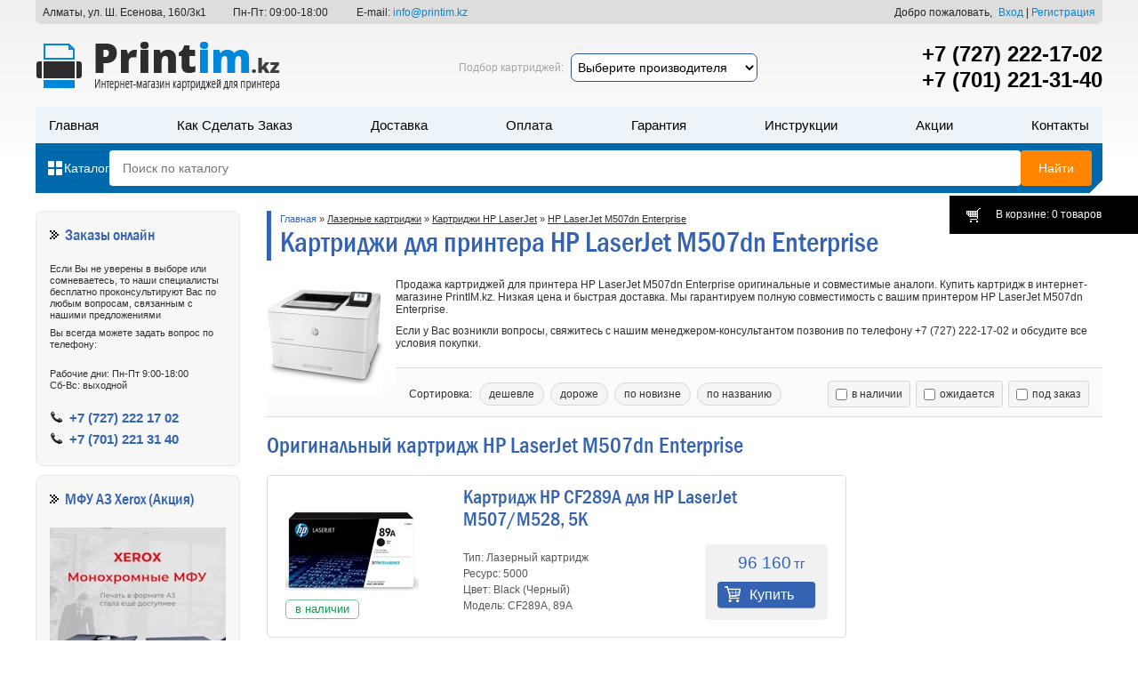

--- FILE ---
content_type: text/html; charset=UTF-8
request_url: https://printim.kz/catalog/hp-laserjet-m507dn-enterprise
body_size: 14036
content:
<!DOCTYPE html>
							<html lang="ru">
<head>
	<base href="https://printim.kz/"/>
	<title>Картриджи для HP LaserJet M507dn Enterprise купить в Алматы по выгодной цене</title>
	<meta http-equiv="Content-Type" content="text/html; charset=UTF-8" />
	<meta name="description" content="Продажа картриджей для принтера HP LaserJet M507dn Enterprise оригинальные и совместимые аналоги. Купить картридж в интернет-магазине PrintIM.kz. Низкая цена и быстрая доставка. Мы гарантируем полную совместимость с вашим принтером HP LaserJet M507dn Ente" />
	<meta name="keywords"    content="HP LaserJet M507dn Enterprise, купить, картридж, Алматы" />
	<meta name="viewport" content="width=device-width, initial-scale=1.0, maximum-scale=1.0, user-scalable=no"/>
    <meta name='wmail-verification' content='9f1880e2592b7a829a2be44cc0d5666d' />
    <meta name="google-site-verification" content="A5u1HjtgA5ZIzYmIWSC9X0QuPfqxu2pRKAJ_9x4oGbI" />
    <link rel="canonical" href="https://printim.kz/catalog/hp-laserjet-m507dn-enterprise"/>    <link href="design/ST120925_34521_S215_blue_original_1/css/style.combined.css?v=3" rel="stylesheet" type="text/css" rel="preload" />
         <link rel="stylesheet" href="design/ST120925_34521_S215_blue_original_1/js/ion.rangeSlider.css">
	<script src="js/jquery/jquery.js"></script>

<style>
#top_bg  {min-width:1040px;background:url(/design/ST120925_34521_S215_blue_original_1/images/bg/bg_top.png) repeat-x top; margin:0 auto;}
#wrapper {width:1200px;margin:0 auto;padding:0 10px;}
#header	 {position:relative;overflow:hidden;margin-bottom:20px;color:#A6A5A5;}
.kontakt {display: flex;justify-content: space-between;width: 100%;padding: 7px 8px 6px;position: absolute;color: #262626;font-size: 12px;border-radius: 0 0 7px 7px;max-width: 100%;margin: 0px;box-sizing: border-box;background: #ddd;}
@media (max-width:993px) {.kontakt {display:none;}}
.header__fastpodbor {position: absolute;left: 54%;top: 60px;transform: translateX(-50%);display: flex;align-items: center;flex-wrap:wrap; row-gap:15px;}
.header__fastpodbor-zag {white-space: nowrap;}
.header__fastpodbor select {border: 1px solid #2c569c;padding: 6px 3px;font-size: 14px;border-radius: 7px;outline: none;max-width: 210px;margin: 0 8px 0;transition:0.2s;}
.header__fastpodbor select:hover {border-color: #ff960f;}
@media (min-width: 715px) and (max-width: 991px) { .header__fastpodbor {left: 56%;top: 28px;max-width: 215px;flex-direction: column;} .header__fastpodbor select {margin: 0 0 6px;} }
@media (min-width: 450px) and (max-width: 715px) { .header__fastpodbor {display:none;} }
 
@media screen and (max-width: 450px) {
.header__fastpodbor select {margin: 0 0 0 8px;font-size: 12px;}
.header__fastpodbor {justify-content: center; position: relative; top: unset; left: unset; transform: none; margin: 19px 0 0;}
}
 
#tels {position:absolute;top: 46px;right:0;width:270px;}
#tels a {display:block;color:#000;font-size:2em;text-align:right;font-weight: 600;}
#user_box_top					{position:static;}
#user_box_top > .username		{font-size:14px;font-weight:700;color:#000;}
.header__header{
	margin-top: 120px;
}
.header__header #section_menu{
	margin-top: 20px;
}
.header__header-bottom{
	background: linear-gradient(-45deg,transparent 10px,#0069ab 0);
	padding: 8px 12px;
	display: flex;
	gap:15px;
	align-items: center;
}
.header__header-catalog p{
	display: flex;
	align-items: center;
	color: #fff;
	cursor: pointer;
	margin-bottom: 0;
	font-size: 14px;
	gap:5px;
	font-weight: 500;
}
.header__header-catalog p img{
	flex:0 0 20px;
	width: 20px;
}    
.header__header-catalog p img:last-of-type{
	display: none;
	flex:0 0 15px;
	width: 15px;
	margin: -1px 2.5px 0;
}
.header__header-catalog.open p img:first-of-type{
	display: none;
}
.header__header-catalog.open p img:last-of-type{
	filter:invert(1);
	display: block;
}
#search							{flex:1 1 auto;display: flex;gap:8px;}
#search .button_search 			{transition: all 0.3s ease 0s;cursor:pointer; color:#fff; font-size:14px;    background-color: #ff8400;border-radius: 4px;padding: 12px 20px;outline:none;border:none;}
#search .input_search 			{cursor:text;flex:1 1 auto;font-size:14px;color:#929292;background: #fff;border-radius: 4px;outline:none;border:none;padding: 12px 15px;}
#search .button_search:hover{
	background-color: #fd9525;
}
#section_menu		 			{font-size: 14px;flex-wrap:wrap;overflow:hidden;display: flex;justify-content: space-between;height:41px;width:100%;background:#ecf3f9;}
#section_menu li	 			{font-weight:500;text-transform:capitalize;}
#section_menu li, #section_menu a {color:#000;}
#section_menu li.selected a, #section_menu a:hover {color:#0069ab;text-decoration:none;}

#content-container	{clear:both;overflow:hidden;margin-bottom:20px;min-height:800px;background:#fff; position:relative;}
#content_right		{float:right;overflow:hidden;width:940px;padding-left:15px;}
#content_left		{float:left;width:230px;}
#content_left > ul	{clear:both;margin-bottom:10px;padding:15px;border:1px solid #e9e9e9;border-radius:8px;background:#F7F7F7;}
#content_left p		{margin-bottom:7px;}
#content_left > ul h2, #content_left > ul .h2{margin-bottom:20px;padding:3px 0 2px 17px;text-align:left;background:url('/design/ST120925_34521_S215_blue_original_1/images/bg/sprites.png') 0 6px no-repeat;}

.bemproduct {display: flex; justify-content: space-between; flex-wrap: wrap;}
.bemproduct__tegi {position: absolute; top: 10px; right: 9px;    display: flex;    align-items: flex-start;}
.bemproduct__item {border: 1px solid #ddd;border-radius: 5px;display: flex;justify-content: space-around;align-items: flex-end;padding: 10px 11px 18px;margin: 15px 0;position: relative;max-width: 222px; flex-wrap: wrap;box-sizing: border-box;}
.bemproduct__linkimage {width:100%; text-align:center;min-height:150px; display:flex; justify-content:space-around; align-items:center;}
.bemproduct__image {max-width:100%;}
.bemproduct__title {margin: 0 0 10px;}
.bemproduct__linktitle {font: 400 17px/20px Franklin, Arial, sans-serif; display: block; word-break: break-all;}
.bemproduct__annotation {line-height: 18px; color: #555; margin: 0 0 17px;}
.bemproduct__price {margin: 0 0 17px; display: flex; justify-content: space-around;}
.bemproduct__price2 {color: #3463b3;display: flex;align-items: baseline;font: 400 23px/21px Franklin, Arial, sans-serif;}
.bemproduct__price1 {color: #a0a0a0;font: 400 16px/21px Arial, sans-serif;text-decoration: line-through;}
.bemproduct__val {font-size: 15px; color: #3463b3; margin: 0 0 0 4px;}
.bemproduct__nal, .bemproduct__skidka, .bemproduct__lider {color: #08a04c; text-transform: lowercase; text-align: center; font-size: 13px; border: 1px solid #7fbf9c; line-height: 1.6em; border-radius: 5px; display: inline-block; margin: 0 2px 0 0; padding: 0 5px; font-style: normal; background: #fff;}
.bemproduct__skidka {color: #ce5e5e;border-color: #de9393;}
.bemproduct__nal[title='Закончился'], .bemproduct__nal[title='Под заказ'], .bemproduct__nal[title='Ожидаем'] {color: #3c6bbb;border-color: #3c6bbb;}
.bemproduct__cart {text-align: center;}
.bemproduct__but {background: #3463B3; border: none; display: inline-block; width: 140px; color: #fff; border-radius: 4px; height: 32px; line-height: 33px; font-size: 17px; padding: 0px 0 0 18px;}
.bemproduct__butdis {background: #888888; border: none; display: inline-block; width: 140px; color: #fff; border-radius: 4px; height: 32px; line-height: 33px; font-size: 17px; padding: 0px;}
.bemproduct__but:hover {background-color: #114296;}
 
@media (max-width:500px) {
.bemproduct {justify-content: space-between;}
.bemproduct__item {max-width: 49%; padding: 10px 8px 18px;margin: 0 0 22px 0;}
.bemproduct__annotation {font-size: 11px;}
.bemproduct__price1 {font-size: 13px;}
.bemproduct__price2 {font-size: 21px;}
}
@media (min-width:650px) {
.see_all{display:none}
}

</style>
 
<style>
@media screen and (max-width: 1000px){
	.right_r.btn1, .shara {display:none;}
	#top_bg, #wrapper, #footer-container {max-width:100%;width:auto;min-width:200px;}
	img {max-width:100%; height:auto;}
	#wrapper {padding:0; position:relative; margin:0 auto;}
	#content_left {display: block !important;width: 100% !important;}
	#content_right {padding:0; float:none; width:auto;}
	#search{
		position: relative;
		border-radius: 4px;
		overflow: hidden;
	}
	#search .button_search{
		position: absolute;
		right: 0;
		top: 0;
		height: 100%;
		border-radius: 0;
	}
}
@media (max-width:450px){
	.header__header{
		margin-top: 20px;
	}
	body.locked{
		overflow: hidden;
	}
	#top_bg,#wrapper,#footer-container {min-width:100%;width:100%;}
	#top_line {width:100%; text-align:center; display:none;}
	#top_line a {width:45%; margin:1%; vertical-align:middle;}
	#contacts {display:none;}
	#header {height:auto;position: static;}
	#header > .logo {position: relative;top:0;left:0;z-index: 11; height: 30px; width: 130px; display: block; margin: 15px 0 0 10px;}
	#header #section_menu {
		position: absolute;
	    top: 0;
	    left: 0;
	    z-index: 10;
	    width: 100%;
	    height: calc(100vh - 60px);
	    justify-content: stretch;
	    flex-wrap:nowrap;
	    display: flex;
	    flex-direction: column;
	    overflow-y: auto;
	    padding-top: 60px;
	    margin-top: 0;
	    opacity: 0;
	    transition: all 0.3s ease 0s;
	    visibility: hidden;
	    pointer-events: none;
	}

	#header #section_menu.open{
		visibility: visible;
		opacity: 1;
		pointer-events: auto;
	}
	#header #section_menu li {display:block;border-bottom:0;width: 100%;}
	#header #section_menu a {font-size:.92em;line-height: 35px;font-weight: 600;text-transform: uppercase;}
	#togler {width:auto; padding-left:9%; background-position:4% center; opacity:1;}
	#cart_informer {top:92px !important; width:0;}
	#tels {position: absolute; top: 19px; right: 90px; width: 115px;z-index: 11;}
	#tels a {display:block; font-size:1.1em; box-shadow:none;white-space: nowrap; font-size: 16px;}
	#tels a:first-of-type {display:none;}
	#user_box_top {width:100%; text-align:center; position:static;}
	#content_right {width:100%;}
	#content_right > table {display:none;}
	.tiny_products > .product {width:46%;}
	#search .button_search{
		padding: 12px;
	}
	.header__header-bottom{
		gap:10px;
	}
	#search .input_search{
		padding: 12px;
	}
}
</style>
 <!-- Google Tag Manager -->
<script>(function(w,d,s,l,i){w[l]=w[l]||[];w[l].push({'gtm.start':
new Date().getTime(),event:'gtm.js'});var f=d.getElementsByTagName(s)[0],
j=d.createElement(s),dl=l!='dataLayer'?'&l='+l:'';j.async=true;j.src=
'https://www.googletagmanager.com/gtm.js?id='+i+dl;f.parentNode.insertBefore(j,f);
})(window,document,'script','dataLayer','GTM-TMFFFD9');</script>
<!-- End Google Tag Manager -->

<meta property="og:url" content="https://printim.kz/catalog/hp-laserjet-m507dn-enterprise">
<meta property="og:title" content="Картриджи для HP LaserJet M507dn Enterprise купить в Алматы по выгодной цене">
<meta property="og:image" content="https://printim.kz/files/categories/M507dn Enterprise.jpg">
<meta property="og:description" content="Продажа картриджей для принтера HP LaserJet M507dn Enterprise оригинальные и совместимые аналоги. Купить картридж в интернет-магазине PrintIM.kz. Низкая цена и быстрая доставка. Мы гарантируем полную совместимость с вашим принтером HP LaserJet M507dn Ente">
<meta property="og:site_name" content="PrintIM.kz">
<meta property="og:locale" content="ru_RU">
<meta property="og:type" content="object">
</head>
<body>
 <!-- Google Tag Manager (noscript) -->
<noscript><iframe src="https://www.googletagmanager.com/ns.html?id=GTM-TMFFFD9" height="0" width="0" style="display:none;visibility:hidden"></iframe></noscript>
<!-- End Google Tag Manager (noscript) -->
<div id="top_bg"><div id="wrapper">

	<span class='header_label'></span>
	<div id="header">

<div class="kontakt">
    <div class="kontakt__adres">Алматы, ул. Ш. Есенова, 160/3к1</div>
 	<div class="kontakt__clock">Пн-Пт: 09:00-18:00</div>
	<div class="kontakt__email">E-mail: <a href="mailto:info@printim.kz">info@printim.kz</a></div>
	<div class="kontakt__razdelitel"></div>
	<div class="kontakt__vhod">
					<div class="kontakt__dobro"> Добро пожаловать,</div>
			<a id=login href="user/login" class='kontakt__vhod'>Вход</a>&nbsp;|&nbsp;
			<a id="register" href="user/register" class='kontakt__regist'>Регистрация</a>
			</div>
</div>
     
     

     
		<a href="https://printim.kz/" class='logo' title='PrintIM.kz - интернет-магазин. Принтеры, МФУ, картриджи лазерные и струйные в Алматы.' alt="Интернет-магазин картриджей | PrintIM.kz"></a>

     <div class="header__fastpodbor"><div class="header__fastpodbor-zag">Подбор картриджей:</div><select name="#" required onchange="podbor_cartr()" id="podbor_cartr0"><option value="">Выберите производителя</option><option value="65">Картриджи HP LaserJet</option><option value="565">Картриджи HP Color LaserJet</option><option value="897">Картриджи Samsung</option><option value="1453">Картриджи Canon</option><option value="2736">Картриджи Xerox</option><option value="3902">Картриджи Brother</option><option value="4722">Картриджи Ricoh</option><option value="5425">Картриджи Kyocera Mita</option><option value="6422">Картриджи Panasonic</option><option value="6494">Картриджи Lexmark</option><option value="6529">Картриджи Sharp</option><option value="6538">Картриджи Konica Minolta</option><option value="6559">Картриджи Toshiba</option><option value="8161">Картриджи Pantum</option></select></div>
     	<div id="header__burger"><span></span></div>
		<div id="tels"><a href="tel:+77272221702">+7 (727) 222-17-02</a><a href="tel:+77012213140">+7 (701) 221-31-40</a></div>
		<div class="header__header">
			<ul id="section_menu">
						<li ><a data-page="1" href="">Главная</a></li>						<li ><a data-page="24" href="kak-sdelat-zakaz">Как сделать заказ</a></li>						<li ><a data-page="3" href="dostavka">Доставка</a></li>						<li ><a data-page="2" href="oplata">Оплата</a></li>																																				<li ><a data-page="13" href="garantiya-kachestva">Гарантия</a></li>												<li ><a data-page="19" href="instruktsii">Инструкции</a></li>												<li ><a data-page="18" href="aktsyj">Акции</a></li>						<li ><a data-page="6" href="contact">Контакты</a></li>																																																																		</ul>
			<div class="header__header-bottom">
				<div class="header__header-catalog">
					<p>
						<img src="design/ST120925_34521_S215_blue_original_1/images/icon_all_catalog2.svg" alt="">
						<img src="design/ST120925_34521_S215_blue_original_1/images/icon_close_black2.svg" alt="">
						Каталог
					</p>
				</div>
				<form action="products" id="search">
					<input class="input_search" type="text" name="keyword" value="" placeholder="Поиск по каталогу"/>
					<input class="button_search" value="Найти" type="submit" />
				</form>					
			</div>
		</div>

		<a href="./cart/" id="cart_informer">В корзине: 0 товаров <b>0</b></a>

	</div>
	<div class="nav-container__wrapper">
		<div id="nav-container">
			
			
						<ul id="nav">
														<li>
						<a  href="catalog/lasernie-kartridgi" data-category="11">Лазерные картриджи</a>
													<ins id="subtext11"></ins></li>
							
						<ul id="nav">
														<li>
						<a  href="catalog/kartridzhi-hp-lj" data-category="65">Картриджи HP LaserJet</a>
											</li>
																			<li>
						<a  href="catalog/kartridzhi-hp-color-laserjet" data-category="565">Картриджи HP Color LaserJet</a>
											</li>
																			<li>
						<a  href="catalog/kartridzhi-samsung" data-category="897">Картриджи Samsung</a>
											</li>
																			<li>
						<a  href="catalog/kartridzhi-ricoh" data-category="4722">Картриджи Ricoh</a>
											</li>
																			<li>
						<a  href="catalog/kartridzhi-brother" data-category="3902">Картриджи Brother</a>
											</li>
																			<li>
						<a  href="catalog/kartridzhi-xerox" data-category="2736">Картриджи Xerox</a>
											</li>
																			<li>
						<a  href="catalog/kartridzhi-canon" data-category="1453">Картриджи Canon</a>
											</li>
																			<li>
						<a  href="catalog/kartridzhi-kyocera-mita" data-category="5425">Картриджи Kyocera Mita</a>
											</li>
																			<li>
						<a  href="catalog/kartridzhi-konica-minolta" data-category="6538">Картриджи Konica Minolta</a>
											</li>
												</ul>
						
											</li>
																			<li>
						<a  href="catalog/strujnye-kartridzhi" data-category="6641">Струйные картриджи</a>
											</li>
																			<li>
						<a  href="catalog/kartridzhi-dlya-plottera" data-category="6638">Картриджи для плоттера</a>
											</li>
																			<li>
						<a  href="catalog/chernila-dlya-printera" data-category="52">Чернила для принтера</a>
											</li>
																			<li>
						<a  href="catalog/printers" data-category="29">Принтеры</a>
											</li>
																			<li>
						<a  href="catalog/mfu" data-category="36">МФУ</a>
											</li>
																			<li>
						<a  href="catalog/plottery" data-category="8328">Плоттеры</a>
											</li>
																			<li>
						<a  href="catalog/shredery" data-category="55">Шредеры</a>
											</li>
																			<li>
						<a  href="catalog/optsii-dlya-printerov-i-mfu" data-category="8422">Опции для принтеров и МФУ</a>
											</li>
																			<li>
						<a  href="catalog/zapchasti-i-komplektuyuschie" data-category="8230">Запчасти и комплектующие</a>
											</li>
																			<li>
						<a  href="catalog/notebooks" data-category="8503">Ноутбуки</a>
											</li>
																					</ul>
						
		</div> 		
	</div>
	<script>
		document.addEventListener('click', function(event) {
		  var navContainer = document.getElementById('nav-container');
		  var catalogBlock = document.querySelector('.header__header-catalog');
		   var burgerMenu = document.getElementById('header__burger');
		  if (
		    event.target !== navContainer &&
		    event.target !== catalogBlock &&
		    event.target !== burgerMenu &&
		    !navContainer.contains(event.target) &&
		    !catalogBlock.contains(event.target) &&
		    !burgerMenu.contains(event.target) &&
		    navContainer.classList.contains('open')
		  ) {
		    navContainer.classList.remove('open');
			catalogBlock.classList.remove('open');
			burgerMenu.classList.remove('active');
		  }
		});
		document.querySelector('.header__header-catalog').addEventListener('click', function(event) {
			this.classList.toggle('open')
			document.getElementById('nav-container').classList.toggle('open');
		});
		document.getElementById('header__burger').addEventListener('click', function(event) {
			this.classList.toggle('active');
			document.getElementById('nav-container').classList.toggle('open');
		});
		const insElements = document.querySelectorAll('#nav li ins');
		if(insElements){
			function handleInsClick(event) {
			  const parentLi = this.closest('li').nextElementSibling;
			  if (parentLi) {
			  	this.classList.toggle('active');
			    parentLi.classList.toggle('active');
			  }
			}
			insElements.forEach(insElement => {
			  insElement.addEventListener('click', handleInsClick);
			});	
		}
	</script>
	<div id="content-container">

		<div id="content_right">
             		
<div id="page_title">
	<p><a href="https://printim.kz">Главная</a>
			 » <a class='link_2' href="catalog/lasernie-kartridgi">Лазерные картриджи</a> » <a class='link_2' href="catalog/kartridzhi-hp-lj">Картриджи HP LaserJet</a> » <a class='link_2' href="catalog/hp-laserjet-m507dn-enterprise">HP LaserJet M507dn Enterprise</a>				</p>	
	<h1>
	Картриджи для принтера HP LaserJet M507dn Enterprise
		</h1>	
</div>


<div id="category_description">
	<img style="width:130px;float:left;margin-right:15px;" src="files/categories/M507dn Enterprise.jpg" alt="HP LaserJet M507dn Enterprise" > 
		<p>Продажа картриджей для принтера&nbsp;HP LaserJet M507dn Enterprise оригинальные и совместимые аналоги. Купить картридж в интернет-магазине PrintIM.kz. Низкая цена и быстрая доставка. Мы гарантируем полную совместимость с вашим принтером HP LaserJet M507dn Enterprise.</p><p>Если у Вас возникли вопросы, свяжитесь с нашим менеджером-консультантом позвонив по телефону +7 (727) 222-17-02&nbsp;и обсудите все условия покупки.</p>
	
	</div>

<!--  -->


<div class="panel12s filter-wrapper">
    <div data-filter="sort_form" class="filter-wrapper__item">
    	<img src="design/ST120925_34521_S215_blue_original_1/images/sort.svg" alt="">
    	Сортировка
    </div>
    <div data-filter="filter_form" class="filter-wrapper__item">
    	<img src="design/ST120925_34521_S215_blue_original_1/images/filter.svg" alt="">
    	Фильтры
    </div>    
    <p class="body-fixed-close"></p>
    <div id="sort_form" class="panel12">
        <div class="sort12">
						<div class="sort"><span>Сортировка:&nbsp;</span>
                <span data-value="price" class="top_sort ">дешевле</span>
                <span data-value="price_asc" class="top_sort ">дороже</span>
                <span data-value="created" class="top_sort ">по новизне</span>
                <span data-value="name" class="top_sort ">по названию</span>
            </div>
                    </div>
        <div class="status12">
            <label><input type="checkbox" form="filter_form" name="isi[]" value="1"  onchange="$('#filter_form').trigger('change')" >в наличии</label>
            <label><input type="checkbox" form="filter_form" name="isi[]" value="2"  onchange="$('#filter_form').trigger('change')" >ожидается</label>
            <label><input type="checkbox" form="filter_form" name="isi[]" value="3"  onchange="$('#filter_form').trigger('change')" >под заказ</label>
        </div>
    </div>

    <script>
        const elementsWithDataFilter = document.querySelectorAll('[data-filter]');
        if(elementsWithDataFilter){
	        elementsWithDataFilter.forEach(element => {
	            element.addEventListener('click', () => {
	                const filterValue = element.getAttribute('data-filter');
	                const targetElement = document.getElementById(filterValue);
	                if (targetElement) {
	                    targetElement.classList.add('open');
	                    document.querySelector('body').classList.add('lock-filter');
	                }
	            });
	        }); 
        }
        const bodyFixedClose = document.querySelector('.body-fixed-close');
        if(bodyFixedClose){
        	bodyFixedClose.addEventListener('click', () => {
        		document.querySelector('.open').classList.remove('open');
        		document.querySelector('body').classList.remove('lock-filter');
        	});
        }      
    </script>
</div>
	
		<style>.recomend { max-width: 222px; float:right; } .recomend .normproduct_all { border:1px solid #ddd; border-radius:5px; padding:10px 11px 18px; position:relative; } 
	.bemproduct.threecol { max-width:74% } .recomend > img { margin-left:59px; }
	@media (max-width:480px) { .bemproduct.threecol { max-width:none } .recomend { max-width: none; float:none; } }
	</style>
	
	<div id="products_list">
					<h2>Оригинальный картридж HP LaserJet M507dn Enterprise</h2>
			<div class="normproduct_all"><div class="normprodukt" itemscope itemtype="http://schema.org/Product">
		<a href="products/hp-cf289a" title='Просмотреть предложение Картридж HP CF289A для HP LaserJet M507/M528, 5K'>
                <picture>
            <source srcset="https://printim.kz/files/products/cf289a.170x150.webp" type="image/webp" width="150">
            <img src="https://printim.kz/files/products/cf289a.170x150.jpg?215c9dbf8a490e809b259b688fdc14c4" itemprop="image" alt="Картридж HP CF289A для HP LaserJet M507/M528, 5K" width="150" />
        </picture>
            </a>
    <div class="tegi">
                <em>В наличии</em>
    </div>
    <div class="product_info">
        <div class="h3" itemprop="name"><a data-product="3358" href="products/hp-cf289a">Картридж HP CF289A для HP LaserJet M507/M528, 5K</a></div>
                <div class="info_wrapper">
            <div class="annotation"><p>Тип: Лазерный картридж<br />Ресурс: 5000<br />Цвет:&nbsp;Black (Черный)<br />Модель: CF289A, 89A</p></div>
                        <form class="cart" action="/cart">
                <div class="price" itemprop="offers" itemscope itemtype="http://schema.org/Offer">
                    <strike class='compare_price right'></strike>
                    <span>96 160<i>тг</i></span>                    <meta itemprop="priceCurrency" content="KZT"><meta itemprop="price" content="96160.00">
                </div>
                <input type="submit" class="but_add to_cart n2w" value="Купить" data-result-text="">
                <select name="variant" style='display:none;'>
                                                            <option value="3385"  price="96 160"></option>
                                                        </select>
            </form>
                                </div>
    </div>
	</div><div class="normprodukt" itemscope itemtype="http://schema.org/Product">
		<a href="products/cf289x" title='Просмотреть предложение Картридж HP CF289X для HP LaserJet M507/M528, 10K'>
                <picture>
            <source srcset="https://printim.kz/files/products/hp-cf289x.170x150.webp" type="image/webp" width="150">
            <img src="https://printim.kz/files/products/hp-cf289x.170x150.jpeg?9e798d627402af301bf17b495aae485c" itemprop="image" alt="Картридж HP CF289X для HP LaserJet M507/M528, 10K" width="150" />
        </picture>
            </a>
    <div class="tegi">
                <em>Закончился</em>
    </div>
    <div class="product_info">
        <div class="h3" itemprop="name"><a data-product="4409" href="products/cf289x">Картридж HP CF289X для HP LaserJet M507/M528, 10K</a></div>
                <div class="info_wrapper">
            <div class="annotation"><p>Тип: Лазерный картридж<br />Ресурс: 10000<br />Цвет:&nbsp;Black (Черный)<br />Модель: CF289X, 89X</p></div>
                        <form class="cart" action="/cart">
                <div class="price" itemprop="offers" itemscope itemtype="http://schema.org/Offer">
                    <strike class='compare_price right'></strike>
                    <span>149 800<i>тг</i></span>                    <meta itemprop="priceCurrency" content="KZT"><meta itemprop="price" content="149800.00">
                </div>
                <input type="button" disabled class="but_add to_cart n2w" value="Закончился" data-result-text="">
                <select name="variant" style='display:none;'>
                                                            <option value="4437"  price="149 800"></option>
                                                        </select>
            </form>
                                </div>
    </div>
	</div><div class="normprodukt" itemscope itemtype="http://schema.org/Product">
		<a href="products/hp-cf289y" title='Просмотреть предложение Картридж HP CF289Y для HP LaserJet M507/M528, 20K'>
                <picture>
            <source srcset="https://printim.kz/files/products/cf289y-111.170x150.webp" type="image/webp" width="150">
            <img src="https://printim.kz/files/products/cf289y-111.170x150.jpg?f0140219ef4990d5203a753ef8b1d287" itemprop="image" alt="Картридж HP CF289Y для HP LaserJet M507/M528, 20K" width="150" />
        </picture>
            </a>
    <div class="tegi">
                <em>Под заказ</em>
    </div>
    <div class="product_info">
        <div class="h3" itemprop="name"><a data-product="3359" href="products/hp-cf289y">Картридж HP CF289Y для HP LaserJet M507/M528, 20K</a></div>
                <div class="info_wrapper">
            <div class="annotation"><p>Тип: Лазерный картридж<br />Ресурс: 20000<br />Цвет:&nbsp;Black (Черный)<br />Модель: CF289Y, 89Y</p></div>
                        <form class="cart" action="/cart">
                <div class="price" itemprop="offers" itemscope itemtype="http://schema.org/Offer">
                    <strike class='compare_price right'></strike>
                    <span>195 760<i>тг</i></span>                    <meta itemprop="priceCurrency" content="KZT"><meta itemprop="price" content="195760.00">
                </div>
                <input type="submit" class="but_add to_cart n2w" value="Под заказ" data-result-text="">
                <select name="variant" style='display:none;'>
                                                            <option value="3386"  price="195 760"></option>
                                                        </select>
            </form>
                                </div>
    </div>
	</div></div>
			<h3>Совместимые картриджи:</h3>				
		<div class="bemproduct ">
			<div class="bemproduct__item" itemscope itemtype="http://schema.org/Product"><a class="bemproduct__linkimage" href="products/n-cf289a" title='Просмотреть предложение Картридж NetProduct (N-CF289A) для HP LaserJet Enterprise M507dn/M507x/Flow M528z/MFP, 5K (без чипа)'>
        <picture class="bemproduct__picture">
        <source srcset="https://printim.kz/files/products/cf259x_1.800x600w.170x150.webp" type="image/webp" width="150">
        <img src="https://printim.kz/files/products/cf259x_1.800x600w.170x150.jpeg?a58dea63ed6ba8373d859caf48cbe313" itemprop="image" alt="Картридж NetProduct (N-CF289A) для HP LaserJet Enterprise M507dn/M507x/Flow M528z/MFP, 5K (без чипа)" width="150" class="bemproduct__image" />
    </picture>
    </a>




<div class="bemproduct__tegi">
<div class="bemproduct__nal" title="В наличии">В наличии</div>

</div>
<div class="bemproduct__info">
    <div class="bemproduct__title" itemprop="name"><a class="bemproduct__linktitle" data-product="4814" href="products/n-cf289a">Картридж NetProduct (N-CF289A) для HP LaserJet Enterprise M507dn/M507x/Flow M528z/MFP, 5K (без чипа)</a></div>
        <div class="bemproduct__annotation"><p>Тип: Лазерный картридж<br />Ресурс: 5000<br />Цвет:&nbsp;Black (Черный)<br />Модель:&nbsp;CF289A&nbsp;</p></div>
            <div class="bemproduct__price" itemprop="offers" itemscope itemtype="http://schema.org/Offer">
                        <div class="bemproduct__price2">
            12 600
            <div class="bemproduct__val">тг</div>
        </div>
                <meta itemprop="priceCurrency" content="KZT"><meta itemprop="price" content="12600.00">
		<meta itemprop="availability" content="InStock"><meta itemprop="priceValidUntil" content="2029-12-31">
    </div>
    <form class="bemproduct__cart cart" action="/cart">
        <input type="submit" class="bemproduct__but" value="Купить" data-result-text="">
                <!--<input type="submit" class="but_add to_cart n2w" value="Купить" data-result-text="">-->
        <select name="variant" style='display:none;'>
                                    <option value="4843"  price="12 600"></option>
                                </select>
    </form>
    </div>
<div itemprop="aggregateRating" itemscope itemtype="http://schema.org/AggregateRating">
			<meta itemprop="worstRating" content="0" /><meta itemprop="bestRating" content="5" /><meta itemprop="ratingValue" content="5.00"><meta itemprop="ratingCount" content="3">
		</div>

</div><div class="bemproduct__item" itemscope itemtype="http://schema.org/Product"><a class="bemproduct__linkimage" href="products/hi-black-cf289a" title='Просмотреть предложение Картридж Hi-Black (HB-CF289A) для HP LaserJet Enterprise M507dn/M507x/Flow M528z/MFP, 5K (без чипа)'>
        <picture class="bemproduct__picture">
        <source srcset="https://printim.kz/files/products/hb-cf289a1.170x150.webp" type="image/webp" width="150">
        <img src="https://printim.kz/files/products/hb-cf289a1.170x150.jpg?21830f8b138c7b68bef16b61f7cbde88" itemprop="image" alt="Картридж Hi-Black (HB-CF289A) для HP LaserJet Enterprise M507dn/M507x/Flow M528z/MFP, 5K (без чипа)" width="150" class="bemproduct__image" />
    </picture>
    </a>




<div class="bemproduct__tegi">
<div class="bemproduct__nal" title="В наличии">В наличии</div>

</div>
<div class="bemproduct__info">
    <div class="bemproduct__title" itemprop="name"><a class="bemproduct__linktitle" data-product="2646" href="products/hi-black-cf289a">Картридж Hi-Black (HB-CF289A) для HP LaserJet Enterprise M507dn/M507x/Flow M528z/MFP, 5K (без чипа)</a></div>
        <div class="bemproduct__annotation"><p>Тип: Лазерный картридж<br />Ресурс: 5000<br />Цвет:&nbsp;Black (Черный)<br />Модель:&nbsp;CF289A&nbsp;</p></div>
            <div class="bemproduct__price" itemprop="offers" itemscope itemtype="http://schema.org/Offer">
                        <div class="bemproduct__price2">
            17 400
            <div class="bemproduct__val">тг</div>
        </div>
                <meta itemprop="priceCurrency" content="KZT"><meta itemprop="price" content="17400.00">
		<meta itemprop="availability" content="InStock"><meta itemprop="priceValidUntil" content="2029-12-31">
    </div>
    <form class="bemproduct__cart cart" action="/cart">
        <input type="submit" class="bemproduct__but" value="Купить" data-result-text="">
                <!--<input type="submit" class="but_add to_cart n2w" value="Купить" data-result-text="">-->
        <select name="variant" style='display:none;'>
                                    <option value="2671"  price="17 400"></option>
                                </select>
    </form>
    </div>
<div itemprop="aggregateRating" itemscope itemtype="http://schema.org/AggregateRating">
			<meta itemprop="worstRating" content="0" /><meta itemprop="bestRating" content="5" /><meta itemprop="ratingValue" content="5.00"><meta itemprop="ratingCount" content="3">
		</div>

</div><div class="bemproduct__item" itemscope itemtype="http://schema.org/Product"><a class="bemproduct__linkimage" href="products/colorfix-cf289a" title='Просмотреть предложение Картридж Colorfix CF289A для HP LaserJet Enterprise M507dn/M507x/Flow M528z/MFP, 5K (без чипа)'>
        <picture class="bemproduct__picture">
        <source srcset="https://printim.kz/files/products/colorfix-cf259aa.170x150.webp" type="image/webp" width="150">
        <img src="https://printim.kz/files/products/colorfix-cf259aa.170x150.jpg?0a42bf2aa51ac106460c61fc7ff209ef" itemprop="image" alt="Картридж Colorfix CF289A для HP LaserJet Enterprise M507dn/M507x/Flow M528z/MFP, 5K (без чипа)" width="150" class="bemproduct__image" />
    </picture>
    </a>




<div class="bemproduct__tegi">
<div class="bemproduct__nal" title="В наличии">В наличии</div>

</div>
<div class="bemproduct__info">
    <div class="bemproduct__title" itemprop="name"><a class="bemproduct__linktitle" data-product="2781" href="products/colorfix-cf289a">Картридж Colorfix CF289A для HP LaserJet Enterprise M507dn/M507x/Flow M528z/MFP, 5K (без чипа)</a></div>
        <div class="bemproduct__annotation"><p>Тип: Лазерный картридж<br />Ресурс: 5000<br />Цвет:&nbsp;Black (Черный)<br />Модель:&nbsp;CF289A</p></div>
            <div class="bemproduct__price" itemprop="offers" itemscope itemtype="http://schema.org/Offer">
                        <div class="bemproduct__price2">
            16 320
            <div class="bemproduct__val">тг</div>
        </div>
                <meta itemprop="priceCurrency" content="KZT"><meta itemprop="price" content="16320.00">
		<meta itemprop="availability" content="InStock"><meta itemprop="priceValidUntil" content="2029-12-31">
    </div>
    <form class="bemproduct__cart cart" action="/cart">
        <input type="submit" class="bemproduct__but" value="Купить" data-result-text="">
                <!--<input type="submit" class="but_add to_cart n2w" value="Купить" data-result-text="">-->
        <select name="variant" style='display:none;'>
                                    <option value="2806"  price="16 320"></option>
                                </select>
    </form>
    </div>
<div itemprop="aggregateRating" itemscope itemtype="http://schema.org/AggregateRating">
			<meta itemprop="worstRating" content="0" /><meta itemprop="bestRating" content="5" /><meta itemprop="ratingValue" content="5.00"><meta itemprop="ratingCount" content="3">
		</div>

</div><div class="bemproduct__item" itemscope itemtype="http://schema.org/Product"><a class="bemproduct__linkimage" href="products/hi-black-cf289y" title='Просмотреть предложение Картридж Hi-Black (HB-CF289Y) для HP LaserJet Enterprise M507dn/M507x/Flow M528z/MFP, 20K (без чипа)'>
        <picture class="bemproduct__picture">
        <source srcset="https://printim.kz/files/products/hi-black-cf289a.170x150.webp" type="image/webp" width="150">
        <img src="https://printim.kz/files/products/hi-black-cf289a.170x150.jpg?196845807963177aa5eca2a171f73807" itemprop="image" alt="Картридж Hi-Black (HB-CF289Y) для HP LaserJet Enterprise M507dn/M507x/Flow M528z/MFP, 20K (без чипа)" width="150" class="bemproduct__image" />
    </picture>
    </a>




<div class="bemproduct__tegi">
<div class="bemproduct__nal" title="Закончился">Закончился</div>

</div>
<div class="bemproduct__info">
    <div class="bemproduct__title" itemprop="name"><a class="bemproduct__linktitle" data-product="2648" href="products/hi-black-cf289y">Картридж Hi-Black (HB-CF289Y) для HP LaserJet Enterprise M507dn/M507x/Flow M528z/MFP, 20K (без чипа)</a></div>
        <div class="bemproduct__annotation"><p>Тип: Лазерный картридж<br />Ресурс: 20000<br />Цвет:&nbsp;Black (Черный)<br />Модель:&nbsp;CF289Y</p></div>
            <div class="bemproduct__price" itemprop="offers" itemscope itemtype="http://schema.org/Offer">
                        <div class="bemproduct__price2">
            33 000
            <div class="bemproduct__val">тг</div>
        </div>
                <meta itemprop="priceCurrency" content="KZT"><meta itemprop="price" content="33000.00">
		<meta itemprop="availability" content="OutOfStock"><meta itemprop="priceValidUntil" content="2029-12-31">
    </div>
    <form class="bemproduct__cart cart" action="/cart">
        <input type="submit" class="bemproduct__but" value="Купить" data-result-text="">
                <!--<input type="button" disabled class="but_add to_cart n2w" value="Закончился" data-result-text="">-->
        <select name="variant" style='display:none;'>
                                    <option value="2673"  price="33 000"></option>
                                </select>
    </form>
    </div>
<div itemprop="aggregateRating" itemscope itemtype="http://schema.org/AggregateRating">
			<meta itemprop="worstRating" content="0" /><meta itemprop="bestRating" content="5" /><meta itemprop="ratingValue" content="5.00"><meta itemprop="ratingCount" content="3">
		</div>

</div><div class="bemproduct__item" itemscope itemtype="http://schema.org/Product"><a class="bemproduct__linkimage" href="products/hi-black-cf289x" title='Просмотреть предложение Картридж Hi-Black (HB-CF289X) для HP LaserJet Enterprise M507dn/M507x/Flow M528z/MFP, 10K (без чипа)'>
        <picture class="bemproduct__picture">
        <source srcset="https://printim.kz/files/products/hi-black-cf289a.170x150.webp" type="image/webp" width="150">
        <img src="https://printim.kz/files/products/hi-black-cf289a.170x150.jpg?196845807963177aa5eca2a171f73807" itemprop="image" alt="Картридж Hi-Black (HB-CF289X) для HP LaserJet Enterprise M507dn/M507x/Flow M528z/MFP, 10K (без чипа)" width="150" class="bemproduct__image" />
    </picture>
    </a>




<div class="bemproduct__tegi">
<div class="bemproduct__nal" title="В наличии">В наличии</div>

</div>
<div class="bemproduct__info">
    <div class="bemproduct__title" itemprop="name"><a class="bemproduct__linktitle" data-product="2647" href="products/hi-black-cf289x">Картридж Hi-Black (HB-CF289X) для HP LaserJet Enterprise M507dn/M507x/Flow M528z/MFP, 10K (без чипа)</a></div>
        <div class="bemproduct__annotation"><p>Тип: Лазерный картридж<br />Ресурс: 10000<br />Цвет:&nbsp;Black (Черный)<br />Модель:&nbsp;CF289X</p></div>
            <div class="bemproduct__price" itemprop="offers" itemscope itemtype="http://schema.org/Offer">
                        <div class="bemproduct__price2">
            23 640
            <div class="bemproduct__val">тг</div>
        </div>
                <meta itemprop="priceCurrency" content="KZT"><meta itemprop="price" content="23640.00">
		<meta itemprop="availability" content="InStock"><meta itemprop="priceValidUntil" content="2029-12-31">
    </div>
    <form class="bemproduct__cart cart" action="/cart">
        <input type="submit" class="bemproduct__but" value="Купить" data-result-text="">
                <!--<input type="submit" class="but_add to_cart n2w" value="Купить" data-result-text="">-->
        <select name="variant" style='display:none;'>
                                    <option value="2672"  price="23 640"></option>
                                </select>
    </form>
    </div>
<div itemprop="aggregateRating" itemscope itemtype="http://schema.org/AggregateRating">
			<meta itemprop="worstRating" content="0" /><meta itemprop="bestRating" content="5" /><meta itemprop="ratingValue" content="5.00"><meta itemprop="ratingCount" content="3">
		</div>

</div>		</div>
		
				
				<div class="pagination">
	

		</div>
	</div>
	
	





<p>&nbsp;</p>
<p><strong>Мы работаем по всем регионам и осуществляем доставку во все города Казахстана</strong></p>
<div id="kazmap">
<div>
<a href="/">Абай</a>
<a href="/">Актас</a>
<a href="/">Актау</a>
<a href="/">Актобе</a>
<a href="/">Алматы</a>
<a href="/">Аркалык</a>
<a href="/">Астана</a>
<a href="/">Атбасар</a>
<a href="/">Атырау</a>
<a href="/">Байконур</a>
<a href="/">Байсерке</a>
<a href="/">Балхаш</a>
<a href="/">Боровое</a>
<a href="/">Ерейментау</a>
<a href="/">Жайрем</a>
<a href="/">Жанаозен</a>
<a href="/">Жезказган</a>
<a href="/">Житикара</a>
<a href="/">Иссык</a>
<a href="/">Караганда</a>
<a href="/">Каскелен</a>
<a href="/">Кентау</a>
<a href="/">Кокшетау</a>
<a href="/">Кульсары</a>
<a href="/">Курчатов</a>
<a href="/">Конаев</a>
<a href="/">Костанай</a>
<a href="/">Кызылорда</a>
<a href="/">Лисаковск</a>
<a href="/">Павлодар</a>
<a href="/">Петропавловск</a>
<a href="/">Риддер</a>
<a href="/">Рудный</a>
<a href="/">Сарань</a>
<a href="/">Сатпаев</a>
<a href="/">Сортировка</a>
<a href="/">Семей</a>
<a href="/">Степногорск</a>
<a href="/">Талдыкорган</a>
<a href="/">Тараз</a>
<a href="/">Темиртау</a>
<a href="/">Тенгиз</a>
<a href="/">Топар</a>
<a href="/">Уральск</a>
<a href="/">Усть-Каменогорск</a>
<a href="/">Уштобе</a>
<a href="/">Хромтау</a>
<a href="/">Шахан</a>
<a href="/">Шахтинск</a>
<a href="/">Шымкент</a>
<a href="/">Щучинск</a>
<a href="/">Экибастуз</a>
</div>
<img src="/design/ST120925_34521_S215_blue_original_1/images/map2.webp" alt="карта">
</div>
<style>
#kazmap {margin:30px auto; position:relative; }
#kazmap img { position:absolute; top:0; z-index:0; max-width:100%; }
#kazmap > div { column-count:4; -webkit-column-count:4; -moz-column-count:4; column-gap:25px;-moz-column-gap:25px;-webkit-column-gap:25px; position:relative; z-index:1; }
#kazmap a { display:block; padding:7px 10px; text-align:center; font-size:18px; }
@media (max-width:768px) {  #kazmap a { padding: 4px 8px; font-size:16px; }  }
@media (max-width:420px) {  #kazmap a { padding: 1px 2px; font-size:13px; }  }
</style>

<style>#content_right .pagination {display:none;}</style>
<script>
$(function() {
	// Раскраска строк характеристик
	$("#features li:even").addClass('even');
	// Выбор вариантов
	$('select[name=variant]').change(function() {
		price = $(this).find('option:selected').attr('price');
		compare_price = '';
		if(typeof $(this).find('option:selected').attr('compare_price') == 'string')
			compare_price = $(this).find('option:selected').attr('compare_price');
		$(this).find('option:selected').attr('compare_price');
		$(this).closest('form').find('span').html(price);
		$(this).closest('form').find('strike').html(compare_price);
		return false;
	});
});
$('.see_all').click(function() {$('.see_all').hide(); $('.see_all').prev().css({maxHeight:'none'});});

if($('.pagination a').length>2) $('.pagination').after('<b class="bemproduct__but bemproduct__but2" onclick="loadPage(this)" style="width:auto;padding: 0 18px;cursor:pointer">ЗАГРУЗИТЬ ЕЩЕ</b>');
function loadPage(b)
{
	let pa = $('.pagination .selected').next();
	let page = $('#filter_form [name="page"]').val()
	if( !pa.length || isNaN(page) ) { $(b).hide(); return; }
	pa.addClass('selected').siblings().removeClass('selected');
	$('#filter_form [name="page"]').val( ++page )
	let url = location.href;
	let request = $("#filter_form").serialize()
	$.ajax({ url:url, data: request + '&no_pagination=1' }).done(function(r){
		$('#products_list > .bemproduct').append(r);
        kozly();
	});
	pa = $('.pagination .selected').next();
    page = parseInt( pa.text() );
	if( !pa.length || isNaN(page) ) $(b).hide();
}
</script>

        
		</div>

		<div id="content_left">
						
			
			<ul id='info_block'>
				<div class="h2">Заказы онлайн</div>
				<p>Если Вы не уверены в выборе или сомневаетесь, то наши специалисты бесплатно проконсультируют Вас по любым вопросам, связанным с нашими предложениями</p>
				<p>Вы всегда можете задать вопрос по телефону:</p><br />
				<p>Рабочие дни: Пн-Пт 9:00-18:00<br />Сб-Вс: выходной</p><br />
				<p class='telnumber'><a href="tel:+77272221702">+7 (727) 222 17 02</a></p>
                <p class='telnumber'><a href="tel:+77012213140">+7 (701) 221 31 40</a></p>
				
			</ul>
         <ul id='info_block'>
				<div class="h2">МФУ А3 Xerox (Акция)</div>
				<a href="https://printim.kz/mfu-formata-a3-xerox"><img src="/files/stati/banner-xerox-b102.webp" alt="МФУ А3 Xerox B1022, B1025" />
				
			</ul>

							
								<ul id="last_products">
					<div class="h2">Новые поступления:</div>
										<li>
						<div class="image"><a href="products/n-cf289a"><img src="https://printim.kz/files/products/cf259x_1.800x600w.40x40.jpeg?114f018234b4f600d115495294690903" alt="Картридж NetProduct (N-CF289A) для HP LaserJet Enterprise M507dn/M507x/Flow M528z/MFP, 5K (без чипа)"/></a></div>
						<a class='link_2' href="products/n-cf289a">Картридж NetProduct (N-CF289A) для HP LaserJet... </a>
						<div class="price">12 600 тг</div>					</li>
										<li>
						<div class="image"><a href="products/cf289x"><img src="https://printim.kz/files/products/hp-cf289x.40x40.jpeg?62e379449b7c24a130b65a714d77b8a7" alt="Картридж HP CF289X для HP LaserJet M507/M528, 10K"/></a></div>
						<a class='link_2' href="products/cf289x">Картридж HP CF289X для HP LaserJet M507/M528, 10K </a>
						<div class="price">149 800 тг</div>					</li>
										<li>
						<div class="image"><a href="products/hp-cf289y"><img src="https://printim.kz/files/products/cf289y-111.40x40.jpg?4236587397a924799b620152890c064a" alt="Картридж HP CF289Y для HP LaserJet M507/M528, 20K"/></a></div>
						<a class='link_2' href="products/hp-cf289y">Картридж HP CF289Y для HP LaserJet M507/M528, 20K </a>
						<div class="price">195 760 тг</div>					</li>
										<li>
						<div class="image"><a href="products/hp-cf289a"><img src="https://printim.kz/files/products/cf289a.40x40.jpg?b6dc788ac401b7f52bbe3383f2c2c090" alt="Картридж HP CF289A для HP LaserJet M507/M528, 5K"/></a></div>
						<a class='link_2' href="products/hp-cf289a">Картридж HP CF289A для HP LaserJet M507/M528, 5K </a>
						<div class="price">96 160 тг</div>					</li>
										<li style='border:none;'>
						<div class="image"><a href="products/colorfix-cf289a"><img src="https://printim.kz/files/products/colorfix-cf259aa.40x40.jpg?6dbdcdc035ca1f97984282c9ca8b1b07" alt="Картридж Colorfix CF289A для HP LaserJet Enterprise M507dn/M507x/Flow M528z/MFP, 5K (без чипа)"/></a></div>
						<a class='link_2' href="products/colorfix-cf289a">Картридж Colorfix CF289A для HP LaserJet... </a>
						<div class="price">16 320 тг</div>					</li>
									</ul>
							
			
							<ul id="all_blog">
				<div class="h2">Новости <a href="news">в блоге</a></div>
								<li>
				<p class='data' data-post="17">28.12.2025</p>
				<a href="news/new-year-2066">Режим работы на Новогодние праздники</a>
				</li>
								<li>
				<p class='data' data-post="16">04.08.2025</p>
				<a href="news/sovmestimye-cartridge-b225dni">Совместимые (аналоги) картриджи для b225/b230/b235dni</a>
				</li>
								<li>
				<p class='data' data-post="15">03.05.2024</p>
				<a href="news/postuplenie-mfu-i-printerov-may">Свежее поступление МФУ и принтеров (май 2024г)</a>
				</li>
								<li>
				<p class='data' data-post="14">25.06.2023</p>
				<a href="news/kurban-ajt-i-den-stolitsy">График работы в Курбан Айт и День столицы</a>
				</li>
								<li>
				<p class='data' data-post="13">16.03.2023</p>
				<a href="news/nauryz-2023-god">График работы на Наурыз 2023 год</a>
				</li>
								</ul>
						
			
		</div>
		<div class="clear_dot"></div>
	<div id="moneyline"><img src="design/ST120925_34521_S215_blue_original_1/images/money_line.png" alt="Бренды" height="80" width="1020"></div>
	</div>
</div>
<script>
	var filterArrow = document.querySelectorAll('#content_left .panel12>label')
	if(filterArrow){
		filterArrow.forEach(function(filterArrow) {
		    filterArrow.addEventListener('click', function(event) {
	    		event.preventDefault();
	    		filterArrow.classList.toggle('hidden');
		    });
		});
	}	
</script>
<div id="footer-container"><div id="footer">

	<ul class='footer_menu'>
		<div class="h2">Интернет магазин</div>
				<li><a data-page="1" href="">Главная</a></li>
				<li><a data-page="24" href="kak-sdelat-zakaz">Как сделать заказ</a></li>
				<li><a data-page="3" href="dostavka">Доставка</a></li>
				<li><a data-page="2" href="oplata">Оплата</a></li>
				<li><a data-page="13" href="garantiya-kachestva">Гарантия</a></li>
				<li><a data-page="19" href="instruktsii">Инструкции</a></li>
				<li><a data-page="18" href="aktsyj">Акции</a></li>
				<li><a data-page="6" href="contact">Контакты</a></li>
		     
	</ul>

	<ul class='footer_menu mbh'>
     <div class="h2">Клиенту</div>
     <li><a href="/vozvrat-tovara">Возврат и обмен товара</a></li>
     <li><a href="/oferta">Договор публичной оферты</a></li>
     <li><a href="/politika">Политика конфиденциальности</a></li>
		        <br class="mbh">
        <div class="h2">Офисная техника</div>
        <li><a href="/catalog/printers">Принтеры</a></li>
		<li><a href="/catalog/mfu">МФУ (принтеры 3 в 1)</a></li>
		<li><a href="/catalog/notebooks">Ноутбуки</a></li>
        <li><a href="/catalog/shredery">Шредеры (Уничтожители бумаги)</a></li>
	</ul>

	<ul class='footer_menu' style='margin-right:0;'>
		<div class="h2  mbh">О принтерах и картриджах</div>
     <li class="mbh"><a href="/novyj-ili-zapravlennyj-kartridzh">Новый или заправленный картридж</a></li>
     <li class="mbh"><a href="/lazernyj-ili-strujnyj-printer-vybor">Принтеры: лазерный или струйный</a></li>
     <li class="mbh"><a href="/snpch-dlya-printerov">СНПЧ: что, зачем и почему</a></li>
     
	</ul>
 <p>Принимаем к оплате</p>

<p><img src="/karti.jpg" alt="оплата банковскими картами Visa или Master Card" style=""></p>
 	<div class="clear_dot"></div>

	<p class="counters right"></p>
     
	
     	<script src="design/ST120925_34521_S215_blue_original_1/js/ion.rangeSlider.min.js"></script>
	<script src="design/ST120925_34521_S215_blue_original_1/js/ajax_cart.js?v2024=1"></script>
     
     <noindex>
<!-- Yandex.Metrika counter -->
<script type="text/javascript" >
   (function(m,e,t,r,i,k,a){m[i]=m[i]||function(){(m[i].a=m[i].a||[]).push(arguments)};
   m[i].l=1*new Date();
   for (var j = 0; j < document.scripts.length; j++) {if (document.scripts[j].src === r) { return; }}
   k=e.createElement(t),a=e.getElementsByTagName(t)[0],k.async=1,k.src=r,a.parentNode.insertBefore(k,a)})
   (window, document, "script", "https://mc.yandex.ru/metrika/tag.js", "ym");

   ym(29738935, "init", {
        clickmap:true,
        trackLinks:true,
        accurateTrackBounce:true,
        webvisor:true
   });
</script>
<noscript><div><img src="https://mc.yandex.ru/watch/29738935" style="position:absolute; left:-9999px;" alt="" /></div></noscript>
<!-- /Yandex.Metrika counter -->
      
      <!-- Google tag (gtag.js) -->
<script async src="https://www.googletagmanager.com/gtag/js?id=G-RPN98EPXWJ"></script>
<script>
  window.dataLayer = window.dataLayer || [];
  function gtag(){dataLayer.push(arguments);}
  gtag('js', new Date());

  gtag('config', 'G-RPN98EPXWJ');
</script>
      
      <!-- Google tag (gtag.js) new -->
<script async src="https://www.googletagmanager.com/gtag/js?id=AW-867400142">
</script>
<script>
  window.dataLayer = window.dataLayer || [];
  function gtag(){dataLayer.push(arguments);}
  gtag('js', new Date());

  gtag('config', 'AW-867400142');
</script>

     

		<!-- это просто пример изображения счетчика /--></noindex>
     
 
	<noindex><p>Данный информационный ресурс не является публичной офертой. Наличие и стоимость товаров уточняйте по телефону. Производители оставляют за собой право изменять технические характеристики и внешний вид товаров без предварительного уведомления.</p></noindex>
	<p><b>PrintIM.kz - интернет-магазин. Принтеры, МФУ, картриджи лазерные и струйные в Алматы. © 2012 - 2026</b></p>

</div></div>

<div class="bot mob">
    <a class="home12 icon" href="https://printim.kz">Главная</a>
    <a class="catal12 icon" href="https://printim.kz/catalog">Каталог</a>
    <a class="btel icon" href="tel:+77012213140">Позвонить</a>
    <i class="toTop icon">Наверх</i>
</div>


 
	<link href="design/ST120925_34521_S215_blue_original_1/images/bg/favicon.png" rel="icon"          type="image/png"/>
	<link href="design/ST120925_34521_S215_blue_original_1/images/bg/favicon.png" rel="shortcut icon" type="image/png"/>

	
		<script type="text/javascript" src="/design/ST120925_34521_S215_blue_original_1/js/fslightbox.js"></script>

		<!-- script type="text/javascript" src="js/ctrlnavigate.js"></script -->



		<!-- script src="/js/baloon/js/baloon.js" type="text/javascript"></script -->
	
	
    <script src="js/autocomplete/jquery.autocomplete-min.js" type="text/javascript"></script>
	<script>
	document.addEventListener('DOMContentLoaded', function() {
		//  Автозаполнитель поиска
		$(".input_search").autocomplete({
			serviceUrl:'ajax/search_products.php',
			minChars:1,
			noCache: false,
			onSelect:
				function(value, data){
					location.href = value.data.url;
					//$(".input_search").unbind().val(value.data.name).closest('form').unbind().submit();
				},
			fnFormatResult:
				function(value, data, currentValue){
					var reEscape = new RegExp('(\\' + ['/', '.', '*', '+', '?', '|', '(', ')', '[', ']', '{', '}', '\\'].join('|\\') + ')', 'g');
					var pattern = '(' + currentValue.replace(reEscape, '\\$1') + ')';
	  				return value.replace(new RegExp(pattern, 'gi'), '<strong>$1<\/strong>');
				}
		});
	});
	</script>
 

	
 
   
<script>
    $(".ya_deliv").click(function () {$(this).next().fadeToggle("400");});
    $(".ya_delivg").click(function () {$(this).next().fadeToggle("400");});
    $(".exdos span").click(function () {$(this).parent().fadeToggle("400");});
</script>

	

	
</body>
</html><!--
memory peak usage: 34448024 bytes
page generation time: 0.021806955337524 seconds
--><!--
total_queries 0
total_time 0-->

--- FILE ---
content_type: image/svg+xml
request_url: https://printim.kz/design/ST120925_34521_S215_blue_original_1/images/icon_all_catalog2.svg
body_size: 33
content:
<svg width="20" height="20" viewBox="0 0 20 20" fill="none" xmlns="http://www.w3.org/2000/svg">
<rect x="2" y="2" width="7" height="7" rx="1" fill="white"/>
<rect x="11" y="2" width="7" height="7" rx="1" fill="white"/>
<rect x="2" y="11" width="7" height="7" rx="1" fill="white"/>
<rect x="11" y="11" width="7" height="7" rx="1" fill="white"/>
</svg>
